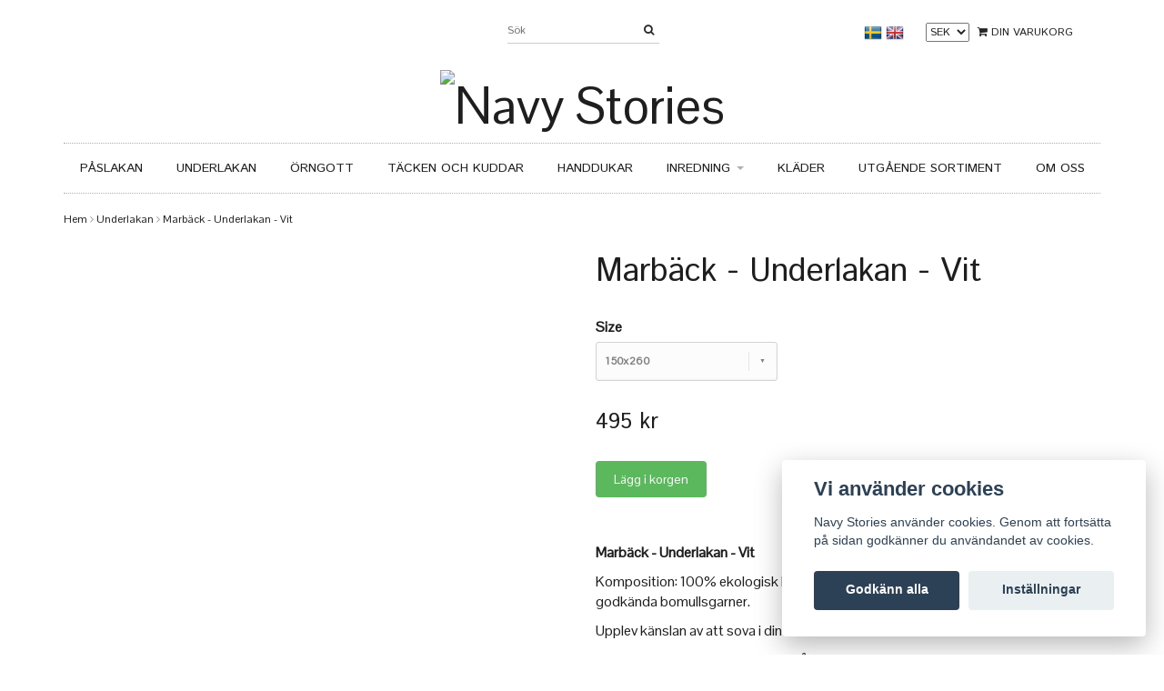

--- FILE ---
content_type: text/html; charset=utf-8
request_url: https://www.navystories.se/underlakan-och-orngott/marback-underlakan-vit
body_size: 13529
content:
<!DOCTYPE html>
<html>
<head><script>var fbPixelEventId = Math.floor(Math.random() * 9000000000) + 1000000000;</script>
<link rel="alternate" href="https://www.navystories.se/underlakan-och-orngott/marback-underlakan-vit" hreflang="sv" />
<link rel="alternate" href="https://www.navystories.se/en/underlakan-och-orngott/marback-underlakan-vit" hreflang="en" />
<meta property="ix:host" content="cdn.quickbutik.com/images"><meta http-equiv="Content-Type" content="text/html; charset=UTF-8">
<meta charset="utf-8">
<!--[if lt IE 9]>
		<script src="http://html5shim.googlecode.com/svn/trunk/html5.js"></script>
		<![endif]--><title>Marbäck - Underlakan - Vit - Köp sängkläder, kimonos, nattlinnen &amp; plädar - Navy Stories</title>
<meta name="description" content="Marbäck - Underlakan - VitKomposition: 100% ekologisk bomull, stickad i Sverige av Oeko-Tex och GOTS-godkända bomullsgarner. &amp;nbsp;Upplev känslan av att sova i ">
<meta name="viewport" content="width=device-width, initial-scale=1, maximum-scale=1">
<link rel="canonical" href="https://www.navystories.se/underlakan-och-orngott/marback-underlakan-vit">
<!-- CSS --><link href="https://storage.quickbutik.com/stores/2957X/templates/simple/css/assets.css?82972" rel="stylesheet" type="text/css" media="all">
<link href="https://storage.quickbutik.com/stores/2957X/templates/simple/css/style.css?82972" rel="stylesheet" type="text/css" media="all">
<link href="//fonts.googleapis.com/css?family=Montserrat|Istok+Web|Pontano+Sans" rel="stylesheet" type="text/css" media="all">
<!-- <link rel="shortcut icon" href=""> --><link rel="sitemap" type="application/xml" title="Sitemap" href="https://www.navystories.se/sitemap.xml">
<style type="text/css">
            .fancybox-margin {
                margin-right: 15px;
            }
		</style>
<script src="https://storage.quickbutik.com/stores/2957X/templates/simple/js/jquery-1.11.0.min.js?82972" type="text/javascript"></script>

	<!-- Facebook Pixel Code -->
<script>
  !function(f,b,e,v,n,t,s)
  {if(f.fbq)return;n=f.fbq=function(){n.callMethod?
  n.callMethod.apply(n,arguments):n.queue.push(arguments)};
  if(!f._fbq)f._fbq=n;n.push=n;n.loaded=!0;n.version='2.0';
  n.queue=[];t=b.createElement(e);t.async=!0;
  t.src=v;s=b.getElementsByTagName(e)[0];
  s.parentNode.insertBefore(t,s)}(window, document,'script',
  'https://connect.facebook.net/en_US/fbevents.js');
  fbq('init', '499601980577407');
  fbq('track', 'PageView');
</script>
<noscript><img height="1" width="1" style="display:none"
  src="https://www.facebook.com/tr?id=499601980577407&ev=PageView&noscript=1"
/></noscript>
<!-- End Facebook Pixel Code -->
<meta name="facebook-domain-verification" content="33wa3vjy03klo8ukeufyun4j0bjc0e" />
<meta name="facebook-domain-verification" content="odlwvb6zvqspz9jvg906ldshzjupoa">
<script type="text/javascript" defer>document.addEventListener('DOMContentLoaded', () => {
    document.body.setAttribute('data-qb-page', 'product');
});</script><script src="/assets/shopassets/cookieconsent/cookieconsent.js?v=230"></script>
<style>
    html.force--consent,
    html.force--consent body{
        height: auto!important;
        width: 100vw!important;
    }
</style>

    <script type="text/javascript">
    var qb_cookieconsent = initCookieConsent();
    var qb_cookieconsent_blocks = [{"title":"Vi anv\u00e4nder cookies","description":"Navy Stories anv\u00e4nder cookies. Genom att forts\u00e4tta p\u00e5 sidan godk\u00e4nner du anv\u00e4ndandet av cookies."},{"title":"N\u00f6dv\u00e4ndiga cookies *","description":"Dessa cookies \u00e4r n\u00f6dv\u00e4ndiga f\u00f6r att butiken ska fungera korrekt och g\u00e5r inte att st\u00e4nga av utan att beh\u00f6va l\u00e4mna denna webbplats. De anv\u00e4nds f\u00f6r att funktionalitet som t.ex. varukorg, skapa ett konto och annat ska fungera korrekt.","toggle":{"value":"basic","enabled":true,"readonly":true}},{"title":"Statistik och prestanda","description":"Dessa cookies g\u00f6r att vi kan r\u00e4kna bes\u00f6k och trafik och d\u00e4rmed ta reda p\u00e5 saker som vilka sidor som \u00e4r mest popul\u00e4ra och hur bes\u00f6karna r\u00f6r sig p\u00e5 v\u00e5r webbplats. All information som samlas in genom dessa cookies \u00e4r sammanst\u00e4lld, vilket inneb\u00e4r att den \u00e4r anonym. Om du inte till\u00e5ter dessa cookies kan vi inte ge dig en lika skr\u00e4ddarsydd upplevelse.","toggle":{"value":"analytics","enabled":false,"readonly":false},"cookie_table":[{"col1":"_ga","col2":"google.com","col3":"2 years","col4":"Google Analytics"},{"col1":"_gat","col2":"google.com","col3":"1 minute","col4":"Google Analytics"},{"col1":"_gid","col2":"google.com","col3":"1 day","col4":"Google Analytics"}]},{"title":"Marknadsf\u00f6ring","description":"Dessa cookies st\u00e4lls in via v\u00e5r webbplats av v\u00e5ra annonseringspartner f\u00f6r att skapa en profil f\u00f6r dina intressen och visa relevanta annonser p\u00e5 andra webbplatser. De lagrar inte direkt personlig information men kan identifiera din webbl\u00e4sare och internetenhet. Om du inte till\u00e5ter dessa cookies kommer du att uppleva mindre riktad reklam.","toggle":{"value":"marketing","enabled":false,"readonly":false}}];
</script>
    <!-- Google Analytics 4 -->
    <script async src="https://www.googletagmanager.com/gtag/js?id=G-ESPBNXHVZQ"></script>
    <script>
        window.dataLayer = window.dataLayer || [];
        function gtag(){dataLayer.push(arguments);}

        gtag('consent', 'default', {
            'analytics_storage': 'denied',
            'ad_storage': 'denied',
            'ad_user_data': 'denied',
            'ad_personalization': 'denied',
            'wait_for_update': 500,
        });

        const getConsentForCategory = (category) => (typeof qb_cookieconsent == 'undefined' || qb_cookieconsent.allowedCategory(category)) ? 'granted' : 'denied';

        if (typeof qb_cookieconsent == 'undefined' || qb_cookieconsent.allowedCategory('analytics') || qb_cookieconsent.allowedCategory('marketing')) {
            const analyticsConsent = getConsentForCategory('analytics');
            const marketingConsent = getConsentForCategory('marketing');

            gtag('consent', 'update', {
                'analytics_storage': analyticsConsent,
                'ad_storage': marketingConsent,
                'ad_user_data': marketingConsent,
                'ad_personalization': marketingConsent,
            });
        }

        // Handle consent updates for GA4
        document.addEventListener('QB_CookieConsentAccepted', function(event) {
            const cookie = qbGetEvent(event).cookie;
            const getConsentLevel = (level) => (cookie && cookie.level && cookie.level.includes(level)) ? 'granted' : 'denied';

            gtag('consent', 'update', {
                'analytics_storage': getConsentLevel('analytics'),
                'ad_storage': getConsentLevel('marketing'),
                'ad_user_data': getConsentLevel('marketing'),
                'ad_personalization': getConsentLevel('marketing'),
            });
        });

        gtag('js', new Date());
        gtag('config', 'G-ESPBNXHVZQ', { 'allow_enhanced_conversions' : true } );
gtag('event', 'view_item', JSON.parse('{"currency":"SEK","value":"495.00","items":[{"item_name":"Marbäck - Underlakan - Vit","item_id":"99","price":"495.00","item_category":"Underlakan","item_variant":"150x260","quantity":"1","description":"<p><strong>Marb&auml;ck - Underlakan - Vit<\/strong><\/p><p>Komposition: 100% ekologisk bomull, stickad i Sverige av Oeko-Tex och GOTS-godk&auml;nda bomullsgarner. &amp;nbsp;<\/p><p>Upplev k&auml;nslan av att sova i din sk&ouml;naste t-shirt.<\/p><p>L&auml;ttsk&ouml;tt underlakan i bomullstrik&aring;. Tv&auml;tta i 60 grader och torktumla f&ouml;r b&auml;sta utseende och k&auml;nsla. Supermjukt och beroendeframkallande.&amp;nbsp;<\/p><p>Ben&auml;mns ofta som jerseylakan eller trik&aring;lakan.&amp;nbsp;<\/p><p>Storlek: 150x260 cm till enkels&auml;ng. &amp;nbsp;Du kan vika in 30 cm p&aring; varje sida av madrassen p&aring; en 90-s&auml;ng.&amp;nbsp;<\/p><p>Storlek: 240x260 cm till dubbels&auml;ng. Du kan vika in 30 cm p&aring; varje sida av madrassen p&aring; en 180-s&auml;ng.&amp;nbsp;<\/p><p><br><\/p><p><br><\/p><p><strong>Marb&auml;ck - Bedsheet - White<\/strong><\/p><p>Composition: 100% organic cotton jersey, knitted in Sweden. Easy to care for, just wash in 60 degrees and tumble dry to create the perfect look.<\/p><p>Size: 150x260, 240x260.&amp;nbsp;<\/p>","image_url":"https%3A%2F%2Fcdn.quickbutik.com%2Fimages%2F2957X%2Fproducts%2F6045c8bf713e4.jpeg"}]}'));

        const gaClientIdPromise = new Promise(resolve => {
            gtag('get', 'G-ESPBNXHVZQ', 'client_id', resolve);
        });
        const gaSessionIdPromise = new Promise(resolve => {
            gtag('get', 'G-ESPBNXHVZQ', 'session_id', resolve);
        });

        Promise.all([gaClientIdPromise, gaSessionIdPromise]).then(([gaClientId, gaSessionId]) => {
            var checkoutButton = document.querySelector("a[href='/cart/index']");
            if (checkoutButton) {
                checkoutButton.onclick = function() {
                    var query = new URLSearchParams({
                        ...(typeof qb_cookieconsent == 'undefined' || qb_cookieconsent.allowedCategory('analytics') ? {
                            gaClientId,
                            gaSessionId,
                        } : {}),
                        consentCategories: [
                            ...(typeof qb_cookieconsent == 'undefined' || qb_cookieconsent.allowedCategory('analytics')) ? ['analytics'] : [],
                            ...(typeof qb_cookieconsent == 'undefined' || qb_cookieconsent.allowedCategory('marketing')) ? ['marketing'] : [],
                        ],
                    });
                    this.setAttribute("href", "/cart/index?" + query.toString());
                };
            }
        });
    </script>
    <!-- End Google Analytics 4 --></head>
<body>
		<div id="mobile-navigation">
	<nav class="nav">
		<ul>
			<li>
				<a href="#sidr" class="slide-menu">Din varukorg</a>
			</li>

			<li>
				<hr />
			</li>
			<li>
				<a class="" href="/paslakan">Påslakan</a>
			</li>
			<li>
				<a class="" href="/underlakan-och-orngott">Underlakan</a>
			</li>
			<li>
				<a class="" href="/orngott">Örngott</a>
			</li>
			<li>
				<a class="" href="/tackenochkuddar">Täcken och kuddar</a>
			</li>
			<li>
				<a class="" href="/handdukar">Handdukar</a>
			</li>
			<li>
				<a class="" href="/rea/inredning">Inredning</a>
			</li>
			<li>
				<a class="" href="/rea/klader">Kläder</a>
			</li>
			<li>
				<a class="" href="/rea">Utgående sortiment</a>
			</li>
			<li>
				<a class="" href="/om-oss">Om oss</a>
			</li>

		</ul>
	</nav>
</div>

<header id="site-header" class="clearfix custom-font">

	<div class="container visible-xs">

		<div class="row">

			<div class="col-xs-2">
				<a id="responsive-menu-button" href="#sidr-mobile"> <i class="fa fa-bars fa-3x"></i> </a>
			</div>

			<div class="col-xs-10 text-right">
			    
        					
				<form action="/shop/search" class="pull-right" method="get">
					<div class="search-wrapper">
						<input class="search_text" name="s" type="text" size="20" placeholder="Sök" value="">
						<button class="search_submit" type="submit" border="0">
							<i class="fa fa-search"></i>
						</button>
						<div class="clear"></div>
					</div>
				</form>
                
                <div class="languages pull-right">
    			    <div class="language">
    			        <a href="https://www.navystories.se/underlakan-och-orngott/marback-underlakan-vit">
    			            <img alt="sv" src="/assets/shopassets/flags/24/sv.png">
    			        </a>
    			    </div>
    			    <div class="language">
    			        <a href="https://www.navystories.se/en/underlakan-och-orngott/marback-underlakan-vit">
    			            <img alt="en" src="/assets/shopassets/flags/24/en.png">
    			        </a>
    			    </div>
    			</div>
    			
			</div>

		</div>

	</div>

	<div class="container hidden-xs">

		<div class="row">

			<div class="col-md-push-5 col-md-7 col-sm-12">

				<form action="/shop/search" method="get">
					<div class="search-wrapper search-wrapper-md">
						<input class="search_text" name="s" type="text" size="20" placeholder="Sök" value="">
						<button class="search_submit" type="submit">
							<i class="fa fa-search"></i>
						</button>
						<div class="clear"></div>
					</div>
				</form>

				<div id="cart-brief">
					<div class="cart-link">
                        <div>
                            <div class="languages">
        					    <div class="language">
        					        <a href="https://www.navystories.se/underlakan-och-orngott/marback-underlakan-vit">
        					            <img alt="sv" src="/assets/shopassets/flags/24/sv.png">
        					        </a>
        					    </div>
        					    <div class="language">
        					        <a href="https://www.navystories.se/en/underlakan-och-orngott/marback-underlakan-vit">
        					            <img alt="en" src="/assets/shopassets/flags/24/en.png">
        					        </a>
        					    </div>
        					</div>
        					
                            <div class="cconverter_element hidden-xs">
                                <form method="get" action="https://www.navystories.se/underlakan-och-orngott/marback-underlakan-vit">
                            	    <select name='currency' onchange='if(this.value != 0) { this.form.submit(); }'>
                            	            <option value='NOK' >NOK</option>
                            	            <option value='DKK' >DKK</option>
                            	            <option value='USD' >USD</option>
                            	            <option value='SEK' selected>SEK</option>
                            	    </select>
                                </form>
                            </div>
                            
        				    
        				    
                            

				            
                        	<a href="#sidr" class="custom-font slide-menu"><i class="fa fa-shopping-cart"></i> Din varukorg</a>
                        </div>
					</div>
				</div><!-- #cart-brief -->
    
			</div>
			
			<div class="col-md-pull-7 col-md-5 col-sm-12">

				<nav class="navbar">

					<div>
						<ul class="nav navbar-nav">
						</ul>
					</div>

				</nav>

			</div>
		</div>

	</div><!-- .container -->

</header><div id="sidr" class="sidr right" style="display: none;">
	<!-- Your content -->
	<div>
		<h4>Din varukorg</h4>
		<br /><br />
	</div>
	
	<div class="qs-cart-empty" >
        <p style="padding: 28px;font-weight: 600;margin:0;">Din varukorg är tom, men det behöver den inte vara.</p>
    </div>
    
	<div class="qs-cart-update" style="display:none;" >
        <table id="CARTITEMS" class="table table-condensed ">
            <thead>
                <tr>
                    <td width="220" style="text-align: left;">Produkt</td>
                    <td width="130" style="text-align: right;">Pris</td>
                </tr>
            </thead>
            <tfoot>
                <tr>
                    <td colspan="1"></td>
                    <td colspan="1" class="cartTotal" style="text-align: right;" colspan="2">0,00 SEK</td>
                </tr>
            </tfoot>
            <tbody>
            </tbody>
        </table>
	</div>
	
	<div class="slide-checkout-buttons">
		<a href="#sidr" class="btn slide-menu" style="text-decoration: underline; font-style: italic;">Fortsätt att handla</a>
		
		<a href="/cart/index" class="btn-buy btn btn-block btn-lg btn-success"  disabled>Till kassan <i class="fa fa-shopping-cart"></i></a>
	</div>
	
</div><div class="container" id="page-layout">

	<div class="row">
		<div align="center" id="site-title">
				<a href="https://www.navystories.se" title="Navy Stories">
					<img src="https://cdn.quickbutik.com/images/2957X/templates/simple/assets/logo.png?s=82972&auto=format" alt="Navy Stories">
					
				</a>
		</div>
	</div>

	<div class="row hidden-xs">
		<div class="product-nav-wrapper-main col-md-12">
			<div id="product-nav-wrapper" class="custom-font">
				<ul class="nav nav-pills">
							<li>
								<a href="/paslakan" alt="Påslakan">Påslakan</a>
							</li>
					
							<li>
								<a href="/underlakan-och-orngott" alt="Underlakan">Underlakan</a>
							</li>
					
							<li>
								<a href="/orngott" alt="Örngott">Örngott</a>
							</li>
					
							<li>
								<a href="/tackenochkuddar" alt="Täcken och kuddar">Täcken och kuddar</a>
							</li>
					
							<li>
								<a href="/handdukar" alt="Handdukar">Handdukar</a>
							</li>
					
	    					
	    					<li class="dropdown">
	    						<span class="dropdown-toggle"></span>
								<a href="/rea/inredning" href="/rea/inredning">Inredning <div class="caret"></div></a>
								
								<ul class="dropdown-menu">
                        		        <li><a href="/rea/inredning/24-textilier">Textilier</a></li>
                        		        <li><a href="/rea/inredning/65-dekoration">Dekoration</a></li>
                        		        <li><a href="/rea/inredning/84-belysning">Belysning</a></li>
                        		        <li><a href="/rea/inredning/77-tavlor">Tavlor</a></li>
                        		        <li><a href="/rea/inredning/15-mattor">Mattor</a></li>
                        		        <li><a href="/rea/inredning/77-mobler">Möbler</a></li>
								</ul>
							</li>
					
							<li>
								<a href="/rea/klader" alt="Kläder">Kläder</a>
							</li>
					
							<li>
								<a href="/rea" alt="Utgående sortiment">Utgående sortiment</a>
							</li>
					
							<li>
								<a href="/om-oss" alt="Om oss">Om oss</a>
							</li>
					
				</ul>
			</div>
		</div>
	</div>

</div><div id="main" role="main">

			<div class="container">
                
                <div class="row">
                    <div class="col-md-12">
                    	<nav class="breadcrumb" aria-label="breadcrumbs"><a href="/" title="Hem">Hem</a>
                    	    <i class="fa fa-angle-right" aria-hidden="true"></i> <a href="/underlakan-och-orngott" title="Underlakan">Underlakan</a>
                    	    <i class="fa fa-angle-right" aria-hidden="true"></i> <a href="/underlakan-och-orngott/marback-underlakan-vit" title="Marbäck - Underlakan - Vit">Marbäck - Underlakan - Vit</a>
                    	    </nav>
</div>
                </div>
                <article id="/underlakan-och-orngott/marback-underlakan-vit" itemscope itemtype="http://schema.org/Product">

<div class="row">
	
	<div class="col-md-6 col-sm-6 product-images">
	
		<div class="product-images">
		    <ul id="lightSlider">
				<li data-thumb="https://cdn.quickbutik.com/images/2957X/products/6045c8bf713e4.jpeg" class="qs-product-image593">
					<img src="https://cdn.quickbutik.com/images/2957X/products/6045c8bf713e4.jpeg" alt="" />
				</li>
				<li data-thumb="https://cdn.quickbutik.com/images/2957X/products/6045c9036b44a.jpeg" class="qs-product-image594">
					<img src="https://cdn.quickbutik.com/images/2957X/products/6045c9036b44a.jpeg" alt="" />
				</li>
				<li data-thumb="https://cdn.quickbutik.com/images/2957X/products/5e3039825443b.png" class="qs-product-image306">
					<img src="https://cdn.quickbutik.com/images/2957X/products/5e3039825443b.png" alt="" />
				</li>
		        
		    </ul>
		    <br />
		</div>

	</div>
		
	<div class="col-md-6 col-sm-6">
		
	<section class="entry-content">
	
			<h1 class="custom-font product-description-header" itemprop="name">Marbäck - Underlakan - Vit</h1>
			
		    <form class="qs-cart form-" method="post">     
		        <input type="hidden" class="qs-cart-pid"    value="99">
		        <input type="hidden" class="qs-cart-price"  value="495.00">
				
                <div class="row">
                    <div class="col-md-12">
                        <div class="form-group">
                            <div class="controls">
                            <label>Size</label>
                            <br />
                                <select class="qs-cart-option form-control" name="qs-cart-option">
                                    <option value="195" data-name="150x260">150x260</option>
                                    <option value="196" data-name="240x260">240x260</option>
                                </select>
                            </div>
                        </div>
                        <br />
                    </div>
                </div>
				
		      	<h5 class="custom-font compare-at-price qs-product-before-price" style="display:none;">0 kr</h5>
		      	
		      	<div itemprop="offers" itemscope itemtype="http://schema.org/Offer">
		        	<h3 class="custom-font qs-product-price" id="price-field" itemprop="price">495 kr</h3>
		        	
					<meta itemprop="priceCurrency" content="SEK">
		        	<link itemprop="availability" href="http://schema.org/InStock">
		        </div>
		        
				<input name="qs-cart-qty" type="hidden" class="qs-cart-qty form-control qty-picker" value="1" />
		        
			    <input type="submit" name="add" value="Lägg i korgen" id="purchase" data-unavailable-txt="Otillgänglig" class="qs-cart-submit btn btn-success">
			
			</form>
			
			<div class="product-description-wrapper">
				<p itemprop="description"><p><strong>Marbäck - Underlakan - Vit</strong></p><p>Komposition: 100% ekologisk bomull, stickad i Sverige av Oeko-Tex och GOTS-godkända bomullsgarner. &nbsp;</p><p>Upplev känslan av att sova i din skönaste t-shirt.</p><p>Lättskött underlakan i bomullstrikå. Tvätta i 60 grader och torktumla för bästa utseende och känsla. Supermjukt och beroendeframkallande.&nbsp;</p><p>Benämns ofta som jerseylakan eller trikålakan.&nbsp;</p><p>Storlek: 150x260 cm till enkelsäng. &nbsp;Du kan vika in 30 cm på varje sida av madrassen på en 90-säng.&nbsp;</p><p>Storlek: 240x260 cm till dubbelsäng. Du kan vika in 30 cm på varje sida av madrassen på en 180-säng.&nbsp;</p><p><br></p><p><br></p><p><strong>Marbäck - Bedsheet - White</strong></p><p>Composition: 100% organic cotton jersey, knitted in Sweden. Easy to care for, just wash in 60 degrees and tumble dry to create the perfect look.</p><p>Size: 150x260, 240x260.&nbsp;</p></p>
			</div>


    	    <div id="sharesocialbox"></div>
		
		
		
		
	</section>
	
	</div>

</div>

  <div class="row">
  	  <div class="col-md-12">
		<h3>Flera populära produkter</h3>
		<table class="table">
		<tr>
			<td>
				<a class="product_link" href="/underlakan-och-orngott/marback-underlakan-grey">
					<img src="https://cdn.quickbutik.com/images/2957X/products/6045c94b67e51.jpeg" class="img-responsive" style="max-height: 150px;" alt="" />
				</a>
			</td>
			<td>
				<h4 style="font-size: 21px;"><a class="product_link" href="/underlakan-och-orngott/marback-underlakan-grey">Marbäck - Underlakan - Grå melange</a></h4>	
					
				<div style="float: left">
					495 kr
				</div>
			</td>
			<td>
				<a href="/underlakan-och-orngott/marback-underlakan-grey" class="btn btn-info">Läs mer</a>
			</td>
		</tr>
		<tr>
			<td>
				<a class="product_link" href="/underlakan-och-orngott/kopia-marback-underlakan-brunbeige-rand">
					<img src="https://cdn.quickbutik.com/images/2957X/products/1604673160160467298316046728955e3039adbace5.jpeg" class="img-responsive" style="max-height: 150px;" alt="" />
				</a>
			</td>
			<td>
				<h4 style="font-size: 21px;"><a class="product_link" href="/underlakan-och-orngott/kopia-marback-underlakan-brunbeige-rand">Marbäck - Underlakan - Brun/beige rand</a></h4>	
					
				<div style="float: left">
					495 kr
				</div>
			</td>
			<td>
				<a href="/underlakan-och-orngott/kopia-marback-underlakan-brunbeige-rand" class="btn btn-info">Läs mer</a>
			</td>
		</tr>
		<tr>
			<td>
				<a class="product_link" href="/underlakan-och-orngott/marback-underlakan-beige-melange">
					<img src="https://cdn.quickbutik.com/images/2957X/products/6093c35122669.jpeg" class="img-responsive" style="max-height: 150px;" alt="" />
				</a>
			</td>
			<td>
				<h4 style="font-size: 21px;"><a class="product_link" href="/underlakan-och-orngott/marback-underlakan-beige-melange">Marbäck - Underlakan - Beige melange</a></h4>	
					
				<div style="float: left">
					495 kr
				</div>
			</td>
			<td>
				<a href="/underlakan-och-orngott/marback-underlakan-beige-melange" class="btn btn-info">Läs mer</a>
			</td>
		</tr>
		<tr>
			<td>
				<a class="product_link" href="/underlakan-och-orngott/marback-underlakan-brun-melange">
					<img src="https://cdn.quickbutik.com/images/2957X/products/61891fc30ec96.jpeg" class="img-responsive" style="max-height: 150px;" alt="" />
				</a>
			</td>
			<td>
				<h4 style="font-size: 21px;"><a class="product_link" href="/underlakan-och-orngott/marback-underlakan-brun-melange">Marbäck - Underlakan - Brun melange</a></h4>	
					
				<div style="float: left">
					495 kr
				</div>
			</td>
			<td>
				<a href="/underlakan-och-orngott/marback-underlakan-brun-melange" class="btn btn-info">Läs mer</a>
			</td>
		</tr>
		<tr>
			<td>
				<a class="product_link" href="/underlakan-och-orngott/kopia-marback-underlakan-moccacappuccino-rand">
					<img src="https://cdn.quickbutik.com/images/2957X/products/6093d4b0e1963.jpeg" class="img-responsive" style="max-height: 150px;" alt="" />
				</a>
			</td>
			<td>
				<h4 style="font-size: 21px;"><a class="product_link" href="/underlakan-och-orngott/kopia-marback-underlakan-moccacappuccino-rand">Marbäck - Underlakan - Mocca rand</a></h4>	
					
				<div style="float: left">
					248 kr
				</div>
			</td>
			<td>
				<a href="/underlakan-och-orngott/kopia-marback-underlakan-moccacappuccino-rand" class="btn btn-info">Läs mer</a>
			</td>
		</tr>
	    </table>
  	</div>
  </div>

</article>
</div>

		</div>

		<footer>

	<hr />

	<div class="container">

		<div class="row">
			
			
			<div class="col-md-4 col-sm-6 links-footer">

				<h3>LÄS MER</h3>

				<ul>
					<li>
						<a href="/paslakan">Påslakan</a>
					</li>
					<li>
						<a href="/underlakan-och-orngott">Underlakan</a>
					</li>
					<li>
						<a href="/orngott">Örngott</a>
					</li>
					<li>
						<a href="/tackenochkuddar">Täcken och kuddar</a>
					</li>
					<li>
						<a href="/handdukar">Handdukar</a>
					</li>
					<li>
						<a href="/rea/inredning">Inredning</a>
					</li>
					<li>
						<a href="/rea/klader">Kläder</a>
					</li>
					<li>
						<a href="/rea">Rea</a>
					</li>
					<li>
						<a href="/contact">Kontakt</a>
					</li>
					<li>
						<a href="/sidor/terms-and-conditions">Köpvillkor</a>
					</li>
					<li>
						<a href="/sidor/om-oss">Om oss</a>
					</li>
				</ul>

			</div>
			
			<div class="col-md-3 col-md-offset-1 col-sm-6">
				
				<h3>BETALSÄTT</h3>
				
				<div id="footer-payment-methods">
					<img src="https://cdn.quickbutik.com/images/2957X/templates/simple/assets/card-american-express.png?s=82972&auto=format" alt="">
					<img src="https://cdn.quickbutik.com/images/2957X/templates/simple/assets/card-visa.png?s=82972&auto=format" alt="">
					<img src="https://cdn.quickbutik.com/images/2957X/templates/simple/assets/card-mastercard.png?s=82972&auto=format" alt="">
					<br />
					<img src="https://cdn.klarna.com/1.0/shared/image/generic/badge/sv_se/checkout/short-blue.png?width=270">
					
				</div>
				
				
				<h3>SOCIALA MEDIER</h3>

				<div id="footer-right">
            			<a href="https://facebook.com/navystories.se" target="_blank" class="btn btn-facebook"><i class="fa fa-facebook"></i></a>
            		    
            			<a href="https://www.instagram.com/navystories.se/" target="_blank" class="btn btn-instagram"><i class="fa fa-instagram"></i></a>
            		    
            		
				</div>
				
				
			</div>

		</div><!-- .row -->

	</div><!-- container -->

</footer>

<div class="bottom-footer">

	<div class="container">

		<div class="row">

			<div class="col-md-9">
				<p style="font-family: Arial;">
					<a style="text-decoration: none;" target="_blank" rel="nofollow sponsored" title="Powered by Quickbutik" href="https://quickbutik.com">Powered by Quickbutik</a> | Copyright Navy Stories 2026
				</p>
			</div>

		</div><!-- row -->

	</div><!-- container -->

</div><!-- bottom-footer --><script src="https://storage.quickbutik.com/stores/2957X/templates/simple/js/plugins.js?82972" type="text/javascript"></script><script src="https://storage.quickbutik.com/stores/2957X/templates/simple/js/lightslider.js?82972" type="text/javascript"></script><script src="https://storage.quickbutik.com/stores/2957X/templates/simple/js/custom.js?82972" type="text/javascript"></script><script src="https://storage.quickbutik.com/stores/2957X/templates/simple/js/qb.js?82972" type="text/javascript"></script><script type="text/javascript">
		$('.flexslider').flexslider({
			animation : "slide",
			directionNav : true,
			controlNav : false,
			controlsContainer : ".flexslider-container",
			startAt : 0,
			slideshowSpeed : 4000
		});
						
		$('#lightSlider').lightSlider({
		    gallery: true,
		    item: 1,
		    loop: true,
		    slideMargin: 0,
		    vThumbWidth:200,
		});
		$(".entry-content select").selectOrDie({
			customClass : "custom",
			customID : "custom"
		});
		</script><script type="text/javascript">
			//<![CDATA[
			jQuery(function() {
				jQuery('nav a').each(function() {
					if (jQuery(this).attr('href') === window.location.pathname) {
						jQuery(this).addClass('current');
					}
				});
			});
		</script><script type="text/javascript">var qs_options = [{"id":"190","product_id":"99","sku":null,"qty":"45","price":"495 kr","weight":null,"before_price":null,"image_id":null,"gtin":null,"supplier_sku":null,"hidden":null,"allow_minusqty":null,"preorder":null,"min_purchase_quantity":null,"max_purchase_quantity":null,"preselected":null,"available":true,"ovalue_id_1_position":"1","ovalue_id_2_position":999,"ovalue_id_3_position":999,"ovalue_id_4_position":999,"ovalue_id_5_position":999,"position":"1","values_name":["150x260"],"values_id":["195"],"options":["150x260"],"option_1":"150x260","title":"150x260","price_raw":"495.00","before_price_raw":null},{"id":"191","product_id":"99","sku":null,"qty":"6","price":"695 kr","weight":null,"before_price":null,"image_id":"306","gtin":null,"supplier_sku":null,"hidden":null,"allow_minusqty":null,"preorder":null,"min_purchase_quantity":null,"max_purchase_quantity":null,"preselected":null,"available":true,"ovalue_id_1_position":"2","ovalue_id_2_position":999,"ovalue_id_3_position":999,"ovalue_id_4_position":999,"ovalue_id_5_position":999,"position":"2","values_name":["240x260"],"values_id":["196"],"options":["240x260"],"option_1":"240x260","title":"240x260","price_raw":"695.00","before_price_raw":null}];</script>
<script type="text/javascript">var qs_store_url = "https://www.navystories.se";</script>
<script type="text/javascript">var qs_store_apps_data = {"location":"\/underlakan-och-orngott\/marback-underlakan-vit","products":[],"product_id":"99","category_id":null,"category_name":"Underlakan","fetch":"fetch","order":null,"search":null,"recentPurchaseId":null,"product":{"title":"Marb\u00e4ck - Underlakan - Vit","price":"495 kr","price_raw":"495.00","before_price":"0 kr","hasVariants":true,"weight":"0","stock":false,"url":"\/underlakan-och-orngott\/marback-underlakan-vit","preorder":false,"images":[{"url":"https:\/\/cdn.quickbutik.com\/images\/2957X\/products\/6045c8bf713e4.jpeg","position":"1","title":"6045c8bf713e4.jpeg","is_youtube_thumbnail":false},{"url":"https:\/\/cdn.quickbutik.com\/images\/2957X\/products\/6045c9036b44a.jpeg","position":"2","title":"6045c9036b44a.jpeg","is_youtube_thumbnail":false},{"url":"https:\/\/cdn.quickbutik.com\/images\/2957X\/products\/5e3039825443b.png","position":"3","title":"5e3039825443b.png","is_youtube_thumbnail":false}]}}; var qs_store_apps = [];</script>
<script>if (typeof qs_options !== "undefined") { qs_store_apps_data.variants = JSON.stringify(Array.isArray(qs_options) ? qs_options : []); }</script>
<script type="text/javascript">$.ajax({type:"POST",url:"https://www.navystories.se/apps/fetch",async:!1,data:qs_store_apps_data, success:function(s){qs_store_apps=s}});</script>
<script>
    function fbConversion() {
        if (typeof qb_cookieconsent == 'undefined' || qb_cookieconsent.allowedCategory('marketing')) {
            fetch("https://www.navystories.se/apps/fbpixel",{method:"POST",headers:{"Content-Type":"application/json"},body:JSON.stringify({...qs_store_apps_data,event_id:fbPixelEventId})}).catch(e=>{console.error("Error:",e)});
        }
    }

    document.addEventListener('QB_CookieConsentAccepted', function(e) {
        fbConversion();
    });

    fbConversion();
</script>
<script type="text/javascript" src="/assets/qb_essentials.babel.js?v=20251006"></script><script type="text/javascript"> var recaptchaSiteKey="6Lc-2GcUAAAAAMXG8Lz5S_MpVshTUeESW6iJqK0_"; </script><!-- FREE SHIPPING TIMER APP START -->
<script type="text/javascript">
function checkFreeShipping(e)
{
	e = qbGetEvent(e);
	if(e==true)
	{
		response = qs_store_apps.freeshippingtimer;
		
		if(response.showas == 'inelement')
    	{
    		if($(document).find(response.showas_inelement_identifier).length > 0)
    		{
    			$(document).find(response.showas_inelement_identifier).css({ padding: '6px 0', 'font-size' : '13px', background: response.bg_color, color: response.text_color}).html(response.message).fadeOut(1).fadeIn(1);
    		}
    	}

    	return true;
	}

    $.post(qs_store_url + '/apps/freeshippingtimer/fetch', function(response) {
    	if(response.showas == 'notice')
    	{
    		showShippingNotice(response.message, response.text_color, response.bg_color);
    	}else if(response.showas == 'inelement')
    	{
    		if($(document).find(response.showas_inelement_identifier).length > 0)
    		{
    			$(document).find(response.showas_inelement_identifier).css({ padding: '6px 0', 'font-size' : '13px', background: response.bg_color, color: response.text_color}).html(response.message).fadeOut(1).fadeIn(1);
    		}
    	}
    });
}

var fstmessagetimer = null;
function showShippingNotice(message, text_color, bg_color)
{
   var newly_created = false;
   if($(document).find('.freeshippingtimer-message').length !== 1)
   {
   	   newly_created = true;
	   var loadDiv = document.createElement('div');
	   document.body.appendChild(loadDiv);
	   loadDiv.setAttribute('class','freeshippingtimer-message');
	   loadDiv.innerHTML ='<span id=fstx>×</span><div id=fst_div></div>';
   }
   
   if(newly_created == false && $('.freeshippingtimer-message').css('display') != 'none')
   {
   		// Show new message
   		$('.freeshippingtimer-message #fst_div').html(message);
   		// Reset timeout
   		clearTimeout(fstmessagetimer);
   		
   		fstmessagetimer = setTimeout(function() {
		     $('.freeshippingtimer-message').fadeOut();
	   }, 5000);
	   
   }else{
   	   $('.freeshippingtimer-message #fst_div').html(message);
   	
	   $('#fst_div').css({
	   		width: '98%'
	   });
	   
	   $('.freeshippingtimer-message').css({
	      background: bg_color,
	      color: text_color,
	     'font-size': '14px',
	      left: '0',
	      padding: '6px 0',
	      position: 'fixed',
	      top: '0',
	     'text-align': 'center',
	      width: '100%',
	     'z-index': '100000000'
	   });
	   
	   $('.freeshippingtimer-message > div > span').css({ 
	        color: '#ffffff',
	        'font-weight': 'bold'
	   });
	     
	   $('.freeshippingtimer-message > span').css({
	        cursor: 'pointer',
	        'font-size': '28px',
	        'position': 'absolute',
	        'right': '10px',
	         top: '-7px'
	   });
	   
   	   $('.freeshippingtimer-message').slideDown('fast');
   	   
   	   $('.freeshippingtimer-message #fstx').on('click', function(){
	 	  $('.freeshippingtimer-message').slideUp('fast');
	 	  clearTimeout(fstmessagetimer);
	   });
	   
   	   fstmessagetimer = setTimeout(function() {
		     $('.freeshippingtimer-message').fadeOut();
	   }, 5000);
   }
}

$(document).ready(function(){
	
	$(document).on("QB_CartUpdated", checkFreeShipping);
	
	checkFreeShipping(true,);
	
});
</script>
<!-- FREE SHIPPING TIMER APP END -->
<!-- PRODUCTWATCHERS APP START -->
    <script type="text/javascript">
        var url = qs_store_url + "/apps/productwatchers/load?product_id=99&soldout=false";
        var script = document.createElement('script');
        script.src = url;
        document.getElementsByTagName('head')[0].appendChild(script);
    </script>
<!-- PRODUCTWATCHERS APP END -->
<script>
  (function () {
    Promise.all([
      loadScript("/assets/shopassets/modal/modal.js"),
      loadStylesheet("/assets/shopassets/modal/modal.css"),

      loadScript("/assets/shopassets/language-modal/language-modal.js?v=2"),
    ]).then(function(){
      new LanguageModal(qs_store_apps).check();
    });

    function loadScript(src) {
      if (document.querySelector(`script[src="${src}"]`)) {
        return Promise.resolve();
      }

      return new Promise(function (resolve, reject) {
        const script = document.createElement("script");
        script.src = src;
        script.async = true;
        script.onload = resolve;
        script.onerror = reject;
        document.head.append(script);
      });
    }

    function loadStylesheet(href) {
      if (document.querySelector(`link[href="${href}"]`)) {
        return Promise.resolve();
      }

      return new Promise(function (resolve, reject) {
        const link = document.createElement("link");
        link.href = href;
        link.rel = "stylesheet";
        link.onload = resolve;
        link.onerror = reject;
        document.head.append(link);
      });
    }
  })();
</script>
<!-- START PRODUCTREVIEWS APP -->
<script type="text/javascript">
  // Function to render star rating using Bootstrap classes
  function renderProductRating(rating, reviewCount, starColorSetting) {
    const uniqueId = Math.floor(Math.random() * 100000);
    
    // Get configurable star size from appsOverrides, or fall back to default
    const starSize = window.appsOverrides?.QuickbutikProductReviews?.config?.stars?.size || '16px';
    
    // Determine star color (backend resolves "primary" to actual color)
    const activeColor = starColorSetting || '#F59E0B';
    const inactiveColor = '#E5E7EB';
    
    let starsHtml = '<div class="d-flex align-items-center mx-auto">';
    
    // Generate 5 stars
    for (let starIndex = 1; starIndex <= 5; starIndex++) {
      const gradientId = 'rating-gradient-' + uniqueId + '-' + starIndex;
      const remainder = rating - starIndex + 1;
      const fillPercentage = remainder > 0 && remainder < 1
        ? remainder * 100
        : starIndex <= Math.floor(rating)
          ? 100
          : 0;
      
      starsHtml += '<svg aria-hidden="true" style="width:' + starSize + ';height:' + starSize + '" viewBox="0 0 20 20" xmlns="http://www.w3.org/2000/svg">';
      starsHtml += '<title>Star ' + starIndex + '</title>';
      starsHtml += '<defs>';
      starsHtml += '<linearGradient id="' + gradientId + '">';
      starsHtml += '<stop offset="0%" stop-color="' + activeColor + '" />';
      starsHtml += '<stop offset="' + fillPercentage + '%" stop-color="' + activeColor + '" />';
      starsHtml += '<stop offset="' + fillPercentage + '%" stop-color="' + inactiveColor + '" />';
      starsHtml += '<stop offset="100%" stop-color="' + inactiveColor + '" />';
      starsHtml += '</linearGradient>';
      starsHtml += '</defs>';
      starsHtml += '<path fill="url(#' + gradientId + ')" d="M9.049 2.927c.3-.921 1.603-.921 1.902 0l1.07 3.292a1 1 0 00.95.69h3.462c.969 0 1.371 1.24.588 1.81l-2.8 2.034a1 1 0 00-.364 1.118l1.07 3.292c.3.921-.755 1.688-1.54 1.118l-2.8-2.034a1 1 0 00-1.175 0l-2.8 2.034c-.784.57-1.838-.197-1.539-1.118l1.07-3.292a1 1 0 00-.364-1.118L2.98 8.72c-.783-.57-.38-1.81.588-1.81h3.461a1 1 0 00.951-.69l1.07-3.292z" />';
      starsHtml += '</svg>';
    }
    
    starsHtml += '</div>';
    
    // Add review count if available
    if (reviewCount > 0) {
      starsHtml += '<div class="ml-2 text-muted small">(' + reviewCount + ')</div>';
    }
    
    return '<div class="d-flex align-items-center">' + starsHtml + '</div>';
  }

  var products_reviews = "";
  if ($(".product[data-pid]").length > 0) {
    var products_reviews = $(".product[data-pid]")
      .map(function () {
        return $(this).attr("data-pid");
      })
      .get()
      .join();
  }

  $(document).ready(function () {
    var product_id = "99";

	  // Single product page
    if (product_id.length > 0) {

      var data = qs_store_apps.productreviews;

      $(data.placement).after(data.html);

      $("head").append("<style>" + data.css + "</style>");
      
      // Determine star color from settings (backend resolves "primary" to actual color)
      var starColor = (data && data.star_color) ? data.star_color : '#fdc82b';
      
      // Inject star color styles for Nova, Orion, Swift themes
      var starColorStyles = '<style id="qb-review-star-styles">.fa-star, .mystar.selected { color: ' + starColor + ' !important; }</style>';
      if ($('#qb-review-star-styles').length) {
        $('#qb-review-star-styles').html('.fa-star, .mystar.selected { color: ' + starColor + ' !important; }');
      } else {
        $("head").append(starColorStyles);
      }
      
      // Populate data-qb-selector="product-apps-reviews-total" containers with average rating
      if (data && data.rating > 0) {
        var $totalContainers = $('[data-qb-selector="product-apps-reviews-total"]');
        if ($totalContainers.length > 0) {
          // Use Font Awesome icons to match product_review.php styling
          var rating = parseInt(data.rating);
          var starsHtml = '<div class="d-flex align-items-center"><span class="rating" style="color: ' + starColor + '; font-size: 20px; display: inline-block;">';
          
          // Filled stars
          for (var i = 1; i <= rating; i++) {
            starsHtml += '<i class="fa fa-star"></i>';
          }
          
          // Empty stars
          for (var i = 1; i <= (5 - rating); i++) {
            starsHtml += '<i class="fa fa-star-o"></i>';
          }
          
          starsHtml += '</span>';
          
          // Add review count
          if (data.amountTotal > 0) {
            starsHtml += '<span style="margin-left: 5px; font-size: 19px;">(' + data.amountTotal + ')</span>';
          }
          
          starsHtml += '</div>';
          
          $totalContainers.each(function() {
            // Only add if not already populated
            if ($(this).children().length === 0) {
              $(this).html(starsHtml);
            }
          });
        }
      }
	  }

    // Remove current product ID from products list to avoid rendering stars for the
    // current product on old jQuery themes' product page
    if (products_reviews.length > 0 && product_id.length > 0) {
      products_reviews = products_reviews
        .split(',')
        .filter(function (id) { return id !== product_id; })
        .join();
    }

	// Start, list, and product pages: Many products
	if (products_reviews.length > 0) {
      
      var data = qs_store_apps.productreviews;

      function applyProductReviews(dataObj) {

        // Skip processing on lists if show_in_lists is not enabled
        if (!dataObj || !dataObj.show_in_lists) {
          return;
        }
        
        // Inject star color styles for Nova, Orion, Swift themes
        if (dataObj && dataObj.star_color) {
          var listStarColor = dataObj.star_color;
          var listStarColorStyles = '<style id="qb-review-star-styles">.fa-star, .mystar.selected { color: ' + listStarColor + ' !important; }</style>';
          if ($('#qb-review-star-styles').length) {
            $('#qb-review-star-styles').html('.fa-star, .mystar.selected { color: ' + listStarColor + ' !important; }');
          } else {
            $("head").append(listStarColorStyles);
          }
        }

        if (dataObj && dataObj.products) {
          // Add star ratings to products
          $.each(dataObj.products, function (pk, p) {

            // Only if rating > 0
            if (p.rating > 0) {
              var $product = $('[data-pid="' + p.id + '"]');
              var $insideElement = dataObj.placement_list ? $product.find(dataObj.placement_list) : $();
              var starsHtml = renderProductRating(parseFloat(p.rating_decimal || p.rating), p.amountTotal || 0, dataObj.star_color);

              if ($insideElement.length > 0) {
                $insideElement.html(starsHtml);
              } else {
                $product.append(starsHtml);
              }
            }
          });

          $("head").append("<style>" + (dataObj.css || "") + "</style>");
        }
      }

      if (!data?.products || data?.products.length === 0) {
        $.post(
          "/apps/productreviews/fetch",
          {
            products: products_reviews,
            currentPage: $("body").attr("data-qb-page"),
          },
          function (response) {
            applyProductReviews(response);
          }
        );
      } else {
        applyProductReviews(data);
      }
    }
  });
</script>
<!-- END PRODUCTREVIEWS APP -->
<script>
    qb_cookieconsent.run({
        current_lang: 'en',
        autoclear_cookies: true,
        cookie_expiration: 90,
        autoload_css: true,
        theme_css: '/assets/shopassets/cookieconsent/cookieconsent.css?v=231',
        languages: {
            en: {
                consent_modal: {
                    title: "Vi använder cookies",
                    description: 'Navy Stories använder cookies. Genom att fortsätta på sidan godkänner du användandet av cookies.',
                    primary_btn: {
                        text: 'Godkänn alla',
                        role: 'accept_all'
                    },
                    secondary_btn: {
                        text: 'Inställningar',
                        role: 'settings'
                    }
                },
                settings_modal: {
                    title: 'Cookie inställningar',
                    save_settings_btn: "Spara",
                    accept_all_btn: "Godkänn alla",
                    cookie_table_headers: [
                        { col1: "Name" },
                        { col2: "Domain" },
                        { col3: "Expiration" },
                        { col4: "Description" }
                    ],
                    blocks: qb_cookieconsent_blocks
                }
            }
        },
        onAccept: function (cookie) {
            var event = new CustomEvent("QB_CookieConsentAccepted", {
                detail: {
                    cookie: cookie
                }
            });

            document.dispatchEvent(event);
        },
        onChange: function (cookie) {
            var event = new CustomEvent("QB_CookieConsentAccepted", {
                detail: {
                    cookie: cookie
                }
            });

            document.dispatchEvent(event);
        },
    });

</script>

    <script src="/assets/shopassets/misc/magicbean.js?v=1" data-shop-id="2957" data-url="https://magic-bean.services.quickbutik.com/v1/sow" data-site-section="1" data-key="346e9440440ad430e31781fee16c66ce" defer></script><script>
    document.addEventListener('QB_CookieConsentAccepted', function(event) {
        const cookie = qbGetEvent(event).cookie;

        const getConsentLevel = (level) => (cookie && cookie.level && cookie.level.includes(level)) ? 'granted' : 'denied';

        gtag('consent', 'update', {
            'analytics_storage': getConsentLevel('analytics'),
            'ad_storage': getConsentLevel('marketing'),
            'ad_user_data': getConsentLevel('marketing'),
            'ad_personalization': getConsentLevel('marketing'),
        });
    });

    document.addEventListener('QB_CartAdded', function(e) {
        const itemData = qbGetEvent(e).itemData;

        let eventData = {
            currency: 'SEK',
            value: parseFloat(itemData.item.price_raw),
            items: [{
                id: itemData.item.id,
                item_id: itemData.item.id,
                name: itemData.item.title.replaceAll('"', ''),
                item_name: itemData.item.title.replaceAll('"', ''),
                affiliation: `Navy Stories`,
                ...(itemData.variant_name && {
                    name: itemData.item.title.replaceAll('"', '') + ' ' + itemData.variant_name.replaceAll('"', ''),
                    item_name: itemData.item.title.replaceAll('"', '') + ' ' + itemData.variant_name.replaceAll('"', ''),
                    variant: itemData.variant_name.replaceAll('"', ''),
                    item_variant: itemData.variant_name.replaceAll('"', ''),
                }),
                price: parseFloat(itemData.item.price_raw),
                quantity: itemData.qty
            }],
        };
        'undefined' !== typeof gtag && gtag('event', 'add_to_cart', eventData);
    });
</script><script>
function loadFbPixelScript() {
    if (typeof qb_cookieconsent == 'undefined' || qb_cookieconsent.allowedCategory('marketing')) {
        
!function(f,b,e,v,n,t,s){if(f.fbq)return;n=f.fbq=function(){n.callMethod?n.callMethod.apply(n,arguments):n.queue.push(arguments)};if(!f._fbq)f._fbq=n;n.push=n;n.loaded=!0;n.version='2.0';n.queue=[];t=b.createElement(e);t.async=!0;t.src=v;s=b.getElementsByTagName(e)[0];s.parentNode.insertBefore(t,s)}(window,document,'script','https://connect.facebook.net/en_US/fbevents.js');
fbq('init', '499601980577407');
fbq('track', 'PageView', { content_type: 'product', content_ids: ['99'] }, { eventID: fbPixelEventId});
fbq('track', 'ViewContent', {
                        content_type: 'product',
                        content_ids: ['99'],
                        content_category: 'Underlakan',
                        currency: 'SEK'
                    }, { eventID: fbPixelEventId });


    }
}

document.addEventListener('QB_CookieConsentAccepted', function(e) {
    loadFbPixelScript();
});

loadFbPixelScript();
</script>
<script type="text/javascript">document.addEventListener("QB_CartAdded", function(a) {
                    var b = qbGetEvent(a).itemData;
                    var contentId = b.item.raw_id ? b.item.raw_id : b.item.id;
                    if (b.variant_id) {
                        contentId = contentId + "-" + b.variant_id;
                    }
                    "undefined"!=typeof fbq&&fbq("track","AddToCart",{
                        content_name: b.item.title,
                        content_ids: [contentId],
                        content_type: "product",
                        value: b.amount_raw,
                        currency: "SEK"
                    }, {
                        eventID: a.eventId
                    });
                });</script>

<script type="text/javascript">document.addEventListener("DOMContentLoaded", function() {
const viewProductEvent = new CustomEvent('view-product', {
                detail: {
                    id: '99',
                    name: 'Marbäck - Underlakan - Vit',
                    currency: 'SEK',
                    price: '495.00'
                }
            });
            document.dispatchEvent(viewProductEvent);
});</script><script defer src="https://static.cloudflareinsights.com/beacon.min.js/vcd15cbe7772f49c399c6a5babf22c1241717689176015" integrity="sha512-ZpsOmlRQV6y907TI0dKBHq9Md29nnaEIPlkf84rnaERnq6zvWvPUqr2ft8M1aS28oN72PdrCzSjY4U6VaAw1EQ==" data-cf-beacon='{"rayId":"9bfaa091bdf0cf77","version":"2025.9.1","serverTiming":{"name":{"cfExtPri":true,"cfEdge":true,"cfOrigin":true,"cfL4":true,"cfSpeedBrain":true,"cfCacheStatus":true}},"token":"7a304e0c4e854d16bca3b20c50bbf8db","b":1}' crossorigin="anonymous"></script>
</body>
</html>


--- FILE ---
content_type: text/css
request_url: https://www.navystories.se/assets/shopassets/cookieconsent/cookieconsent.css?v=231
body_size: 3194
content:
:root{--cc-bg:#fff;--cc-text:#2d4156;--cc-btn-primary-bg:#2d4156;--cc-btn-primary-text:var(--cc-bg);--cc-btn-primary-hover-bg:#1d2e38;--cc-btn-secondary-bg:#eaeff2;--cc-btn-secondary-text:var(--cc-text);--cc-btn-secondary-hover-bg:#d8e0e6;--cc-toggle-bg-off:#919ea6;--cc-toggle-bg-on:var(--cc-btn-primary-bg);--cc-toggle-bg-readonly:#d5dee2;--cc-toggle-knob-bg:#fff;--cc-toggle-knob-icon-color:#ecf2fa;--cc-cookie-category-block-bg:#f0f4f7;--cc-cookie-category-block-bg-hover:#e9eff4;--cc-section-border:#f1f3f5;--cc-cookie-table-border:#e9edf2;--cc-overlay-bg:rgba(4, 6, 8, .85);--cc-webkit-scrollbar-bg:#cfd5db;--cc-webkit-scrollbar-bg-hover:#9199a0}.c_darkmode{--cc-bg:#181b1d;--cc-text:#d8e5ea;--cc-btn-primary-bg:#a6c4dd;--cc-btn-primary-text:#000;--cc-btn-primary-hover-bg:#c2dff7;--cc-btn-secondary-bg:#33383c;--cc-btn-secondary-text:var(--cc-text);--cc-btn-secondary-hover-bg:#3e454a;--cc-toggle-bg-off:#667481;--cc-toggle-bg-on:var(--cc-btn-primary-bg);--cc-toggle-bg-readonly:#454c54;--cc-toggle-knob-bg:var(--cc-cookie-category-block-bg);--cc-toggle-knob-icon-color:var(--cc-bg);--cc-cookie-category-block-bg:#23272a;--cc-cookie-category-block-bg-hover:#2b3035;--cc-section-border:#292d31;--cc-cookie-table-border:#2b3035;--cc-webkit-scrollbar-bg:#667481;--cc-webkit-scrollbar-bg-hover:#9199a0}#cc_div *,#cc_div :after,#cc_div :before{-webkit-box-sizing:border-box;box-sizing:border-box;float:none;font-style:inherit;font-variant:normal;font-weight:inherit;font-family:inherit;line-height:1.2;font-size:1em;transition:none;animation:none;margin:0;padding:0;text-transform:none;letter-spacing:unset;color:inherit;background:0 0;border:none;box-shadow:none;text-decoration:none;text-align:left}#cc_div{font-size:16px;font-weight:400;font-family:-apple-system,sans-serif;color:#2d4156;color:var(--cc-text)}#cc_div #cm_title,#cc_div #cs_blocks table td:before,#cc_div #cs_title,#cc_div .b_title,#cc_div .c_button{font-weight:700}#cc_div #cm,#cc_div #cs_blocks .cs_block,#cc_div #cs_cont .block_button .b_title,#cc_div #cs_inner{border-radius:.25em}#cc_div a,#cc_div button,#cc_div input{-webkit-appearance:none;-moz-appearance:none;appearance:none}.c--anim #cc_div #cm,.c--anim #cc_div #cs,.c--anim #cc_div #cs_cont{transition:visibility .25s ease,opacity .25s ease,transform .25s ease!important}.c--anim #cc_div .c_button{transition:background-color .25s ease!important}.show--consent .c--anim #cc_div #cm,.show--settings .c--anim #cc_div #cs,.show--settings .c--anim #cc_div #cs_cont{opacity:1;visibility:visible!important;transform:scale(1)}#cc_div #cm{font-family:inherit;padding:1.2em 2.2em 1.825em 2.2em;position:fixed;z-index:100;background:#fff;background:var(--cc-bg);max-width:25em;width:100%;bottom:1.25em;right:1.25em;box-shadow:0 .625em 1.875em #000;box-shadow:0 .625em 1.875em rgba(2,2,3,.28);opacity:0;visibility:hidden;transform:scale(.95);line-height:initial}#cc_div #cm_title{margin:0 0 .6em 0;font-size:1.4em}#cc_div #cm_text{margin-bottom:1.625em;font-size:.9em;line-height:1.45em}#cc_div .c_button{color:#40505a;color:var(--cc-btn-secondary-text);background:#e5ebef;background:var(--cc-btn-secondary-bg);padding:1em 1.6em;display:inline-block;cursor:pointer;font-size:.85em;-moz-user-select:none;-khtml-user-select:none;-webkit-user-select:none;-o-user-select:none;user-select:none;text-align:center;border-radius:4px}#cc_div #cm .c_button{width:48.5%}#cc_div #cm_btns button+button,#cc_div #cs_close_btn,#cc_div #cs_cont button+button{float:right}#cc_div #cm .c_link:active,#cc_div #cm .c_link:hover,#cc_div #cs_close_btn:active,#cc_div #cs_close_btn:hover,#cc_div #cs_cont button+button:active,#cc_div #cs_cont button+button:hover{background:#d8e0e6;background:var(--cc-btn-secondary-hover-bg)}#cc_div #cs_cont{position:fixed;top:0;left:0;width:100%;z-index:101;background:#070707;background:rgba(4,6,8,.85);background:var(--cc-overlay-bg);display:table;height:100%;visibility:hidden;opacity:0;transition:none!important}#cc_div #cs_blocks{outline:0}#cc_div #cs_blocks .title{margin-top:1.4em}#cc_div #cs_blocks .title:first-child{margin-top:0}#cc_div #cs_blocks .b_title{font-size:1.1em}#cc_div #cs_blocks .block_button{margin-top:0}#cc_div #cs_blocks .accordion{margin-bottom:0}#cc_div #cs_blocks .accordion .p{margin-top:0;padding:1em}#cc_div #cs_cont .block_button .b_title{display:block;font-family:inherit;font-size:1em;width:100%;cursor:pointer;position:relative;padding:1.4em 6em 1.4em 2.7em;background:0 0;transition:background-color .25s ease}#cc_div #cs_cont ._active .block_button .b_title{border-bottom-right-radius:0;border-bottom-left-radius:0}#cc_div #cs_cont .block_button .b_title:active,#cc_div #cs_cont .block_button .b_title:hover{background:#e9eff4;background:var(--cc-cookie-category-block-bg-hover)}#cc_div #cs_blocks .block_button{position:relative}#cc_div #cs_blocks .cs_block{padding:1em;margin-bottom:.5em;border:1px solid #f1f3f5;border-color:var(--cc-section-border);transition:background-color .25s ease}#cc_div #cs_blocks .cs_block:hover{background:#f0f4f7;background:var(--cc-cookie-category-block-bg)}#cc_div #cs_blocks .cs_block:last-child{margin-bottom:.5em}#cc_div #cs_blocks .cs_block:first-child{transition:none;padding:0;margin-top:0;border:none;margin-bottom:2em}#cc_div #cs_blocks .cs_block:first-child:hover{background:0 0;background:unset}#cc_div #cs_blocks .cs_block.block__expand{margin-top:2em;padding:0;border:none;background:#f0f4f7;background:var(--cc-cookie-category-block-bg);transition:none}#cc_div #cs_blocks .cs_block.block__expand+.cs_block{margin-top:2em}#cc_div #cs_blocks .cs_block.block__expand+.cs_block.block__expand{margin-top:0}#cc_div #cs_blocks .cs_block.block__expand:first-child{margin-bottom:1em}#cc_div #cs_blocks .cs_block.block__expand:first-child{margin-bottom:.5em}#cc_div #cs_blocks .accordion{max-height:0;overflow:hidden;padding-top:0}#cc_div #cs_blocks ._active .accordion{max-height:100%}#cc_div #cs_cont .p{font-size:.9em;line-height:1.3em;margin-top:1em}#cc_div #cs_cont input{-webkit-appearance:none}#cc_div .c_b_toggle input:disabled{cursor:not-allowed}#cc_div #cs_valign{display:table-cell;vertical-align:middle;position:relative}#cc_div #cs{padding:0 1.7em;width:100%;position:fixed;left:0;right:0;top:0;bottom:0;height:100%;overflow:hidden;visibility:hidden;opacity:0;transform:scale(.96);transition:none}#cc_div #cs_inner{padding-top:4.9375em;padding-bottom:4.9375em;height:100%;position:relative;max-width:49em;margin:0 auto;overflow:hidden;box-shadow:rgba(3,6,9,.26) 0 13px 27px -5px}#cc_div #cs_buttons,#cc_div #cs_header,#cc_div #cs_inner{background:#fff;background:var(--cc-bg)}#cc_div #cs_blocks{overflow-y:auto;overflow-y:overlay;overflow-x:hidden;height:100%;padding:1.5em 2.5em .5em 2.5em;display:block;width:100%}#cc_div #cs_buttons{position:absolute;bottom:0;left:0;right:0;padding:1em 2.5em;border-top:1px solid #f1f3f5;border-color:var(--cc-section-border);height:4.9375em}#cc_div .cc-link{color:#253b48;color:var(--cc-btn-primary-bg);border-bottom:1px solid #253b48;border-color:var(--cc-btn-primary-bg);display:inline;padding-bottom:0;text-decoration:none;cursor:pointer;font-weight:700}#cc_div #cm_btns button:first-child,#cc_div #cs_buttons button:first-child{color:#fff;color:var(--cc-btn-primary-text);background:#253b48;background:var(--cc-btn-primary-bg)}#cc_div .c_b_toggle input:checked~.sc_toggle{background:#253b48;background:var(--cc-toggle-bg-on)}#cc_div #cm_btns button:first-child:active,#cc_div #cm_btns button:first-child:hover,#cc_div #cs_buttons button:first-child:active,#cc_div #cs_buttons button:first-child:hover{background:#1d2e38;background:var(--cc-btn-primary-hover-bg)}#cc_div #cs_header{position:absolute;top:0;width:100%;display:table;padding:1.2em 2.5em;vertical-align:middle;z-index:2;border-bottom:1px solid #f1f3f5;border-color:var(--cc-section-border)}#cc_div #cs_title{display:table-cell;vertical-align:middle;font-size:1em}#cc_div #cs_close_btn{padding:0;width:1.7em;height:1.7em;font-size:1.6em;margin:0;font-weight:initial;position:relative}#cc_div #cs_close_btn_cont{display:table-cell;vertical-align:middle}#cc_div span.toggle_label{position:absolute;top:0;z-index:-1;opacity:0;width:0;height:0;pointer-events:none}#cc_div #c_policy__text{height:31.25em;overflow-y:auto;margin-top:1.25em}#cc_div #cs_cont_inner{position:relative;transform:translateY(-50%);top:50%;height:100%;height:calc(100% - 2.5em);max-height:37.5em}#cc_div #cs_blocks::-webkit-scrollbar{width:.9em;height:100%;background:0 0;border-radius:0 .25em .25em 0}#cc_div #cs_blocks::-webkit-scrollbar-thumb{border:.25em solid var(--cc-bg);background:#cfd5db;background:var(--cc-webkit-scrollbar-bg);border-radius:100em}#cc_div #cs_blocks::-webkit-scrollbar-thumb:hover{background:#9199a0;background:var(--cc-webkit-scrollbar-bg-hover)}#cc_div #cs_blocks::-webkit-scrollbar-button{width:10px;height:5px}#cc_div .c_b_toggle{position:absolute;right:0;top:0;bottom:0;display:inline-block;margin:auto;right:1.2em;cursor:pointer;-webkit-user-select:none;-moz-user-select:none;-ms-user-select:none;user-select:none;vertical-align:middle}#cc_div .c_b_toggle input{position:absolute;cursor:pointer;display:block}#cc_div .c_b_toggle .sc_toggle{position:absolute;border-radius:4em;overflow:hidden;background:#919ea6;background:var(--cc-toggle-bg-off);transition:background-color .25s ease;pointer-events:none}#cc_div .c_b_toggle,#cc_div .c_b_toggle .sc_toggle,#cc_div .c_b_toggle input{width:3.6em;height:1.6em;border-radius:4em}#cc_div .c_b_toggle .sc_toggle.sc_readonly{cursor:not-allowed}#cc_div .c_b_toggle input~.sc_toggle.sc_readonly{background:#d5dee2;background:var(--cc-toggle-bg-readonly)}#cc_div .c_b_toggle input~.sc_toggle.sc_readonly:after{box-shadow:none}#cc_div .c_b_toggle .sc_toggle:after{content:"";position:absolute;left:.22em;top:.2em;width:1.2em;height:1.2em;border:none;box-sizing:content-box;background:#fff;background:var(--cc-toggle-knob-bg);box-shadow:0 1px 2px rgb(24 32 35 / 36%);transition:transform .3s ease;border-radius:100%}#cc_div .c_b_toggle input:checked~.sc_toggle:after{transform:translateX(1.95em)}#cc_div #cs_blocks table,#cc_div #cs_blocks table td,#cc_div #cs_blocks table th{border:none}#cc_div #cs_blocks table tbody tr{transition:background-color .25s ease}#cc_div #cs_blocks table tbody tr:hover{background:#e9eff4;background:var(--cc-cookie-category-block-bg-hover)}#cc_div #cs_blocks table{text-align:left;border-collapse:collapse;width:100%;padding:0;margin:0;overflow:hidden}#cc_div #cs_blocks table td,#cc_div #cs_blocks table th{padding:.8em .625em;text-align:left;vertical-align:top;font-size:.8em;padding-left:1.2em}#cc_div #cs_blocks table th{font-family:inherit;padding:1.2em 1.2em}#cc_div #cs_blocks thead tr:first-child{border-bottom:1px solid #e9edf2;border-color:var(--cc-cookie-table-border)}html.force--consent #cc_div #cm{width:100%;width:100vw;max-width:100%;max-width:100vw;left:0;right:0;padding:2em;bottom:0;border-radius:0;position:absolute}html.force--consent #cc_div #cs,html.force--consent #cc_div #cs_cont{width:100vw}html.force--consent #cc_div{width:100%;width:100vw;max-width:100%;max-width:100vw;position:fixed;left:0;right:0;top:0;bottom:0;min-height:100%;min-height:100vh;visibility:hidden;transition:none;opacity:0;background:#000;background:rgba(20,21,22,.55)}html.force--consent .c--anim #cc_div{transition:opacity .25s ease,visibility .25s ease}html.force--consent #cc_div #cm_inner{max-width:500px;margin:0 auto}html.force--consent.show--consent #cc_div,html.force--consent.show--settings #cc_div{opacity:1;visibility:visible}html.force--consent.show--consent,html.force--consent.show--settings{overflow-y:hidden!important}#cc_div ._active .block_button .b_title::before,#cc_div .block_button .b_title::before{border:solid #2d4156;border-color:var(--cc-btn-secondary-text);border-width:0 2px 2px 0;padding:.2em;display:inline-block;position:absolute;content:'';margin-right:15px;position:absolute;transform:translateY(-.2em) rotate(45deg);left:1.2em;top:1.85em}#cc_div ._active .block_button .b_title::before{transform:translateY(.05em) rotate(225deg)}#cc_div .c_on_icon::before{border:solid #fff;border-color:var(--cc-toggle-knob-icon-color);border-width:0 2px 2px 0;padding:.13em;display:inline-block;padding-bottom:.55em;content:'';margin:0 auto;transform:rotate(45deg);margin-top:.31em;margin-left:.1em}#cc_div #cs_close_btn::after,#cc_div #cs_close_btn::before{content:'';position:absolute;left:.83em;top:.55em;height:17px;width:1.5px;background:#444d53;background:var(--cc-btn-secondary-text);transform:rotate(45deg);border-radius:1em;margin:0 auto}#cc_div #cs_close_btn::after{transform:rotate(-45deg)}#cc_div .c_off_icon,#cc_div .c_on_icon{height:100%;width:50%;position:absolute;right:0;display:block;text-align:center;transition:opacity .25s ease}#cc_div .c_on_icon{left:0;opacity:0}#cc_div .c_off_icon::after,#cc_div .c_off_icon::before{right:.84em;top:.4em;content:' ';height:.85em;width:.09375em;display:block;background:#cdd6dc;background:var(--cc-toggle-knob-icon-color);margin:0 auto;position:absolute;transform-origin:center}#cc_div .c_off_icon::before{transform:rotate(45deg)}#cc_div .c_off_icon::after{transform:rotate(-45deg)}#cc_div .c_b_toggle input:checked~.sc_toggle .c_on_icon{opacity:1}#cc_div .c_b_toggle input:checked~.sc_toggle .c_off_icon{opacity:0}@media screen and (max-width:900px){#cc_div #cm{width:auto;max-width:100%;margin:0;padding:1.875em 10%;right:0;bottom:0;border-radius:0;display:block}}@media screen and (max-width:688px){#cc_div #cs{border-radius:0;padding:0}#cc_div #cs_cont_inner{max-height:100%;height:100%;top:0;transform:none}#cc_div .c_b_toggle{font-size:1.25em;right:.9em}#cc_div #cs_inner{margin:0;padding-bottom:8.1em;border-radius:unset}#cc_div #cs_blocks{padding:1.3em}#cc_div #cs_header{padding:1.2em 1.3em}#cc_div #cs_buttons{height:8.1em;padding:1em 1.3em}#cc_div #cs_blocks table{width:100%}#cc_div #cs_blocks table,#cc_div #cs_blocks table tbody,#cc_div #cs_blocks table td,#cc_div #cs_blocks table th,#cc_div #cs_blocks table thead,#cc_div #cs_blocks table tr,#cc_div #cs_cont{display:block}#cc_div #cs_blocks table thead tr{position:absolute;top:-9999px;left:-9999px}#cc_div #cs_blocks table tr{border-top:1px solid #e3e7ed;border-color:var(--cc-cookie-table-border)}#cc_div #cs_blocks table td{border:none;position:relative;padding-left:40%}#cc_div #cs_blocks table td:before{position:absolute;left:1em;width:43%;padding-right:.625em;white-space:nowrap;content:attr(data-column);color:#000;color:var(--cc-text);overflow:hidden;text-overflow:ellipsis}#cc_div #cm .c_button,#cc_div .c_button{width:100%;margin-right:0}#cc_div #cm_btns button+button,#cc_div #cs_cont button+button{margin-top:.625em;float:unset}}#cc_div.ie #cs_valign{height:100%;padding-top:5.62em}#cc_div.ie #cs{max-height:37.5em;position:relative;top:0;margin-top:-5.625em}#cc_div.ie #cm{border:1px solid #dee6e9}#cc_div.ie #cs_cont_inner{top:0}#cc_div.ie .c_b_toggle{padding-left:1em;margin-bottom:.7em}#cc_div.ie .c_b_toggle input:checked~.sc_toggle:after{left:1.95em}#cc_div.ie #cs_blocks table{overflow:auto}#cc_div.ie .c_b_toggle .sc_toggle{display:none}#cc_div.ie .c_b_toggle input{position:relative;display:inline-block;vertical-align:middle;margin-bottom:.2em;height:auto}#cc_div.ie #cs_cont .block_button .b_title{padding:1.4em 6em 1.4em 1.4em}#cc_div.ie .c_b_toggle .toggle_label{filter:alpha(opacity=0);}
/* Fix for Android */
html.force--consent #cc_div{min-height:100%;}